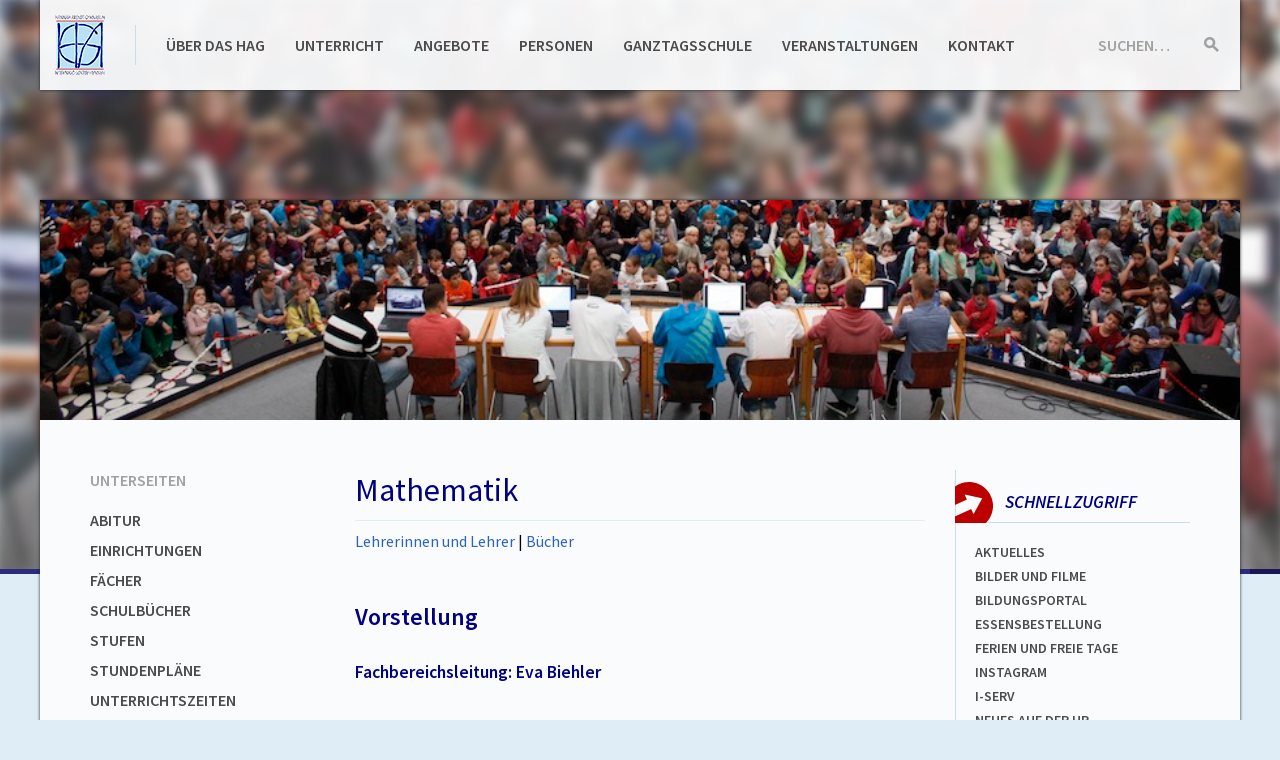

--- FILE ---
content_type: text/html; charset=UTF-8
request_url: https://hagh.net/seiten/63?ref=search
body_size: 13817
content:
<!DOCTYPE html>
<html lang="de-1996" class="no-js">
<head>
  <meta charset="UTF-8">
  <meta name="viewport" content="width=device-width, initial-scale=1">
  <meta name="theme-color" content="#29295e">
  <title>Mathematik  - Hannah-Arendt-Gymnasium Haßloch</title>
  <link rel="stylesheet" href="https://hagh.net/layout/papercraft/fonts/source-sans-pro.css">
  <link rel="stylesheet" href="https://hagh.net/layout/papercraft/static/build/css/page.min.css">
  <link rel="stylesheet" href="https://hagh.net/layout/papercraft/static/build/css/print.min.css" media="print">
  <link rel="stylesheet" href="https://maxcdn.bootstrapcdn.com/font-awesome/4.4.0/css/font-awesome.min.css">
  <script src="https://hagh.net/layout/papercraft/static/build/js/preload.bundle.js"></script>
  <link rel="apple-touch-icon" sizes="57x57" href="/apple-touch-icon-57x57.png">
  <link rel="apple-touch-icon" sizes="60x60" href="/apple-touch-icon-60x60.png">
  <link rel="apple-touch-icon" sizes="72x72" href="/apple-touch-icon-72x72.png">
  <link rel="apple-touch-icon" sizes="76x76" href="/apple-touch-icon-76x76.png">
  <link rel="apple-touch-icon" sizes="114x114" href="/apple-touch-icon-114x114.png">
  <link rel="apple-touch-icon" sizes="120x120" href="/apple-touch-icon-120x120.png">
  <link rel="apple-touch-icon" sizes="144x144" href="/apple-touch-icon-144x144.png">
  <link rel="apple-touch-icon" sizes="152x152" href="/apple-touch-icon-152x152.png">
  <link rel="apple-touch-icon" sizes="180x180" href="/apple-touch-icon-180x180.png">
  <link rel="icon" type="image/png" href="/favicon-32x32.png" sizes="32x32">
  <link rel="icon" type="image/png" href="/android-chrome-192x192.png" sizes="192x192">
  <link rel="icon" type="image/png" href="/favicon-96x96.png" sizes="96x96">
  <link rel="icon" type="image/png" href="/favicon-16x16.png" sizes="16x16">
  <link rel="manifest" href="/manifest.json">
  <link rel="mask-icon" href="/safari-pinned-tab.svg" color="#5bbad5">
  <meta name="msapplication-TileColor" content="#b8e1f6">
  <meta name="msapplication-TileImage" content="/mstile-144x144.png">
</head>
<body class="screen">
  <a href="#content" class="accessibility -to-content">Zum Inhalt springen</a>

  <div class="blurryimage">
    <div class="blurryimage__inner js-blurry" style="background-image: url('https://hagh.net/layout/headerbg/headerbg38.jpg')"></div>
  </div>

  <div class="page-wrapper">

    <div class="page-wrapper__header-container-helper">
      <header class="page-wrapper__header page-header">
        <a class="page-header__brand js-brand" href="https://hagh.net/homepage.php?ref=logo"><h1 class="sr">Hannah-Arendt-Gymnasium Haßloch</h1></a>

        <form class="page-header__search search-form js-search-field" data-after-element=".js-brand" method="post" action="https://hagh.net/homepage.php?action=search&amp;op=submit">
          <div class="search-form__field input-group input-group--condensed">
            <label class="input-group__label" for="search">Suchen…</label>
            <input class="input-group__input" id="search" name="searchfor" type="text">
          </div>
          <button class="search-form__action" type="submit">
            <span class="sr">Suche starten</span>
            <svg class="search-form__icon">
              <use xlink:href="https://hagh.net/layout/papercraft/assets/build/svg/map-page.svg#page-search"></use>
            </svg>
          </button>
        </form>

        <button class="page-header__togglenav  burger js-mobile-nav-toggle" data-target="#mainnav">
          <span class="burger__text">Menü</span>
          <span class="burger__lines">
            <span class="burger__line burger__line--1"></span>
            <span class="burger__line burger__line--2"></span>
            <span class="burger__line burger__line--3"></span>
          </span>
        </button>

        <nav class="page-header__nav link-nav" id="mainnav">
          <ul class="link-nav__list link-list link-list--horizontal"><li><a href="https://hagh.net/kategorien/10"  class="">&Uuml;ber das HAG</a></li><li><a href="https://hagh.net/kategorien/9"  class="">Unterricht</a></li><li><a href="https://hagh.net/kategorien/14"  class="">Angebote</a></li><li><a href="https://hagh.net/kategorien/4"  class="">Personen</a></li><li><a href="https://hagh.net/kategorien/15"  class="">Ganztagsschule</a></li><li><a href="https://hagh.net/kategorien/17"  class="">Veranstaltungen</a></li><li><a href="https://hagh.net/seiten/956"  class="">Kontakt</a></li></ul>
        </nav>
      </header>
    </div>

    <div class="page-wrapper__content page-content js-page-content">
      <div class="page-content__teaserimage js-teaser-image" style="background-image: url('https://hagh.net/layout/headerbg/headerbg38.jpg')"></div>

      <nav class="js-mobile-panel page-content__nav mobile-slider mobile-slider--left col col--3" data-panel-type="nav">
        <button class="js-mobile-panel-control mobile-slider__control mobile-slider__control--toopen"><span class="mobile-slider__description">Seiten</span> <span class="mobile-slider__arrow arrow-right arrow"></span></button>
        <div class="mobile-slider__scroller">
          <div class="page-content__innernav">
            <div class="link-nav"><h3 class="link-nav__title">Unterseiten</h3><ul class="link-list"><li><a href="https://hagh.net/seiten/1226">Abitur</a></li><li><a href="https://hagh.net/seiten/271">Einrichtungen</a></li><li><a href="https://hagh.net/seiten/17">Fächer</a></li><li><a href="https://hagh.net/seiten/61">Schulbücher</a></li><li><a href="https://hagh.net/seiten/196">Stufen</a></li><li><a href="https://hagh.net/seiten/1832">Stundenpläne</a></li><li><a href="https://hagh.net/seiten/795">Unterrichtszeiten </a></li></ul></div>&nbsp;
          </div>
        </div>
      </nav>

      <section class="content-inner col col--12 col--m--9 col--l--6" id="content">
        <div id="jsfilled"></div>
        <h2>Mathematik</h2>
<div class="unterh1"><a href="https://hagh.net/seiten/430">Lehrerinnen und Lehrer</a> | <a title="B&uuml;cherliste" href="https://hagh.net/seiten/61" target="_blank" rel="noopener">B&uuml;cher</a></div>
<h3>Vorstellung</h3>
<h5>Fachbereichsleitung: Eva Biehler</h5>
<p>&nbsp;</p>
<p>Das Fach Mathematik schult allgemeine geistige F&auml;higkeiten, wie z. B. logisches Denken, folgerichtiges Argumentieren und Anschauungsverm&ouml;gen. Es stellt Methoden und Strategien zur L&ouml;sung von Problemen bereit. Das Wechselspiel zwischen reiner Wissenschaft und Anwendung wird innerhalb der Mathematik besonders deutlich. Die Mathematik spielt als Hilfswissenschaft eine wichtige Rolle f&uuml;r eine Vielzahl von anderen F&auml;chern (Naturwissenschaften, Technik, Betriebswirtschaftslehre, Psychologie, Medizin, usw.). Sie hat dar&uuml;ber hinaus eine mehrtausendj&auml;hrige Geschichte und ist somit von kultureller und historischer Relevanz.</p>
<p>Mit Einf&uuml;hrung der Bildungsstandards werden am HAG dem f&auml;cher&uuml;bergreifenden Arbeiten, dem mathematische Modellieren, dem Erwerb von Probleml&ouml;sef&auml;higkeiten und dem rechnergest&uuml;tzten Arbeiten immer gr&ouml;&szlig;er werdende Bedeutung beigemessen. Im Rahmen der Evaluation der Bildungsstandards wird in den Jahrgangsstufen 5 und 7 eine Klassenarbeit als Vergleichsarbeit durchgef&uuml;hrt. Alle drei Jahre beteiligt sich das Fach Mathematik dar&uuml;ber hinaus an den bundesweiten Vergleichsarbeiten VERA 8.&nbsp;</p>
<p>Seit 2013 engagiert sich das HAG im Programm "Mathe.Forscher" der Stiftung Rechnen (bis 2014 auch Deutsche Kinder- und Jugendstiftung), gef&ouml;rdert durch die Klaus-Tschira-Stiftung. Dieses Programm hat zum Ziel, forschendes und entdeckendes Lernen im Unterrichtsalltag zu etabilieren. Die Sch&uuml;lerinnen und Sch&uuml;ler erleben Mathematik in ihrem Alltag und erhalten dadurch ein tieferes Verst&auml;ndnis f&uuml;r mathematische Zusammenh&auml;nge. Weitere Informationen zum Programm finden sich unter <a title="www.matheforscher.de" href="http://www.matheforscher.de">www.matheforscher.de</a>.</p>
<p>Innerhalb unseres schulspezifischen Qualit&auml;tsprogramms wird in jeder Klassenarbeit der Jahrgangsstufen 7 bis 10 ein Wiederholungsthema aus einer zur&uuml;ckliegenden Jahrgangsstufe abgepr&uuml;ft. Wir geben unseren Sch&uuml;lerinnen und Sch&uuml;lern dar&uuml;ber hinaus Gelegenheit und ermutigen sie zur Teilnahme an <a title="Mathematik-Wettbewerbe" href="https://hagh.net/seiten/134" target="_self">Mathematikwettbewerben.</a></p>
<p>Hier geht es zu <a href="https://hagh.net/seiten/421">online-&Uuml;bungen </a>f&uuml;r die Jahrg&auml;nge 5 und 6.</p>
<h3>Aktuelles</h3>
<h4>Cam-Carpet-Projekt &bdquo;Schwindelfrei&ldquo; des Leistungskurses Mathematik 12M<strong>2</strong></h4>
<p>&Uuml;bersetzt bedeutet <strong>cam carpet</strong> Kamerateppich. Meist befindet sich ein solcher neben den Toren in Fu&szlig;ballstadien und erweckt beim Fernsehzuschauer den Eindruck, dreidimensional zu sein. Wenn der Winkel stimmt, sieht der Fernsehzuschauer einen dreidimensionalen Schriftzug und nicht den eigentlich flachen Teppich.</p>
<p><script type='text/javascript' src='systemcore/scripts/jwplayer/jwplayer.js'></script>
					<div id='mediaspace31245'>Player wird geladen, bitte warten... (Javascript und ggf. Flash ben&ouml;tigt)</div>
					<script type='text/javascript'>
					  jwplayer('mediaspace31245').setup({
						'file': 'https://hagh.net/medien/videos/Schuljahr2021-2022/CamCarpet-Schwindelfrei.mp4',
						'controlbar': 'bottom',
						'width': '515',
						'height': '350',
						'provider': 'http',
						'modes': [
							{
							  type: 'html5',
							  config: {
								'file': 'https://hagh.net/medien/videos/Schuljahr2021-2022/CamCarpet-Schwindelfrei.mp4',
								'provider': 'video'
								}
							},
							{type: 'flash', src: 'systemcore/scripts/jwplayer/player.swf'}
							]

					});
				  </script><noscript>Zur Medienwiedergabe muss Javascript und ggf. Flash vorhanden sein!</noscript></p>
<p>Der Mathematikkurs hat im Rahmen der Unterrichtseinheit Analytische Geometrie einen solchen Kamerateppich mit dem Schriftzug HAG in der Aula der Schule hergestellt. Neben dem Koordinatisieren des Schriftzugs und Implementieren in der dynamischen Geometrisoftware GeoGebra war die Bestimmung und Vermessung entsprechender Projektionspunkte auf dem Aulaboden auch eine echte handwerkliche Herausforderung.</p>
<p>Da die Berechnungen von den Sch&uuml;lerinnen und Sch&uuml;lern fehlerfrei geleistet worden waren, konnten sie mit Ihrem Lehrer Martin Deckert am Ende fast schwindelfrei &uuml;ber die f&uuml;nf Meter hohen Buchstaben h&uuml;pfen. &nbsp;Mathe macht&rsquo;s m&ouml;glich!</p>
<h3>Veranstaltungen</h3>
<ul>
<li>
<p>F&uuml;r die Klassen der Jahrgangsstufe 9 wird am HAG eine "<a title="Modellierungswoche" href="seiten/899?ref=search">Modellierungswoche</a>" in Eigenregie durchgef&uuml;hrt.</p>
</li>
<li>
<p>Seit dem Jahr 2013 veranstaltet das HAG schulintern j&auml;hrlich einmal die <a title="Mathenacht 2014/2015" href="https://hagh.net/seiten/1212">Mathenacht</a>. Dort k&ouml;nnen die Sch&uuml;lerinnen und Sch&uuml;ler der f&uuml;nften Jahrgangsstufe in einem kleinen Wettbewerb Mathematik in der Praxis erleben. Hier gehts zur<a title="Mathenacht 2018" href="seiten/1569"> Mathenacht 2018</a>.</p>
</li>
</ul>
<h3>Wettbewerbe</h3>
<ul>
<li>
<p>Neben dem <a title="Landeswettbewerb Mathematik" href="https://hagh.net/seiten/139" target="_self">Landeswettbewerb Mathematik</a> in den Jahrgangsstufen 8 (1. Runde) und 9 (2. und 3. Runde) und dem Bundeswettbewerb Mathematik beteiligen sich unsere Sch&uuml;ler</p>
</li>
<li>
<p>in den Jahrgangsstufen 10 und 11 am internationalen Wettbewerb<a title="Mathematik ohne Grenzen" href="https://hagh.net/seiten/137" target="_self"> "Math&eacute;matiques sans fronti&egrave;res" - "Mathematik ohne Grenzen"</a>, bei dem 2009 unsere Klasse 10c den ersten Platz belegte.</p>
</li>
<li>
<p>Dar&uuml;ber hinaus wird der schulinterne Wettbewerb "<a title="Abakus" href="https://hagh.net/seiten/135" target="_self">Abakus</a>" in den Jahrgangsstufen 5 und 6 veranstaltet.</p>
</li>
<li>
<p>F&uuml;r begabte und interssierte Sch&uuml;lerinnen und Sch&uuml;ler aller Klassenstufen besteht die M&ouml;glichkeit, an der <a title="Mathe-Olympiade" href="https://hagh.net/seiten/153">Mathematik-Olympiade</a> teilzunehmen. In den letzten Jahren erreichten HAG-Sch&uuml;ler immer wieder Platzierungen im Landesfinale.</p>
</li>
<li>
<p>Die Sch&uuml;lerinnen und Sch&uuml;ler der siebten und neunten Jahrgangsstufe nehmen an dem international durchgef&uuml;hrten Wettbewerb <a title="K&auml;nguru der Mathematik - die offizielle Website" href="http://www.mathe-kaenguru.de/">"K&auml;nguru der Mathematik"</a> teil.</p>
</li>
</ul>
<p><strong>Donnerstag, den 10. Februar 2022</strong></p>
<p>Herzlichen Gl&uuml;ckwunsch an Levi M&uuml;ller zum<strong> zweiten Platz bei der zweiten Runde der <a title="Mathematik-Olympiade" href="seiten/153">Mathematik-Olympiade</a></strong> und der damit verbundenen Qualifikation f&uuml;r die dritte Runde. Eine Anerkennung in der zweiten Runde erreichten Janis Heck und Sarah Tillinger, auch dazu herzlichen Gl&uuml;ckwunsch.</p>
<h3>Mathematikwettbewerbe 2021 &ndash; viele erfreuliche Erfolge von HAG-Sch&uuml;lerInnen</h3>
<p>Derzeit m&uuml;ssen leider viele schulische Aktivit&auml;ten verschoben oder abgesagt werden. Umso erfreulicher ist es, dass dies f&uuml;r einige <strong>Mathematikwettbewerbe</strong> nicht galt und bei den verschiedenen Wettbewerben der letzten Wochen auch mehrere tolle Erfolge von HAG-Sch&uuml;lerInnen zu verzeichnen waren.</p>
<p>Bei der <strong>Mathematikolympiade</strong> hatten sich Anna von Herff (7) und Levi M&uuml;ller (10) mit ihren hervorragenden Leistungen in der ersten und zweiten Runde f&uuml;r die dritte Runde qualifizieren k&ouml;nnen. Einen Vormittag lang br&uuml;teten Sie dabei eifrig &uuml;ber kniffligen Mathematikaufgaben und erstellten L&ouml;sungen, die derzeit zur Begutachtung in Mainz liegen.</p>
<p>An der 1. Runde des <strong>Landeswettbewerbs Mathematik</strong> nahmen 15 Sch&uuml;lerInnen engagiert teil. Der Wettbewerb richtet sich an Jahrgang 8, es k&ouml;nnen aber auch interessierte und begabte Fr&uuml;hstarterInnen aus Jahrgang 6 oder 7 teilnehmen. Herauszuheben sind die Erfolge von Max Sellmeier (6), Maya Heck (7) und Linus Hau&szlig; (8), die mehr als 85% der erreichbaren Punkte erringen konnten und somit einen 1. Preis eingefahren haben. Alle Preistr&auml;ger qualifizieren sich f&uuml;r die n&auml;chste Runde, die dann im Januar 2022 stattfinden wird.</p>
<p>Beim <strong>K&auml;nguruwettbewerb</strong>, der traditionell am dritten Donnerstag im M&auml;rz stattfindet, nahmen 259 Sch&uuml;lerInnen teil. Die Ergebnisse stehen noch aus.</p>
<p>Die Schulgemeinschaft des HAG gratuliert allen erfolgreichen Mathe-Talenten zu Ihren Erfolgen und bedankt sich bei den MathematiklehrerInnen f&uuml;r die Organisation und Durchf&uuml;hrung der Wettbewerbe.</p>
<h3>Mathematikkurs auf Exkursion bei Elopak</h3>
<p><br />Die Sch&uuml;lerinnen und Sch&uuml;ler des Mathematikkurses 11m3 hatten sich im Rahmen eines Matheforscherprojekts im Unterricht mit der Frage auseinandergesetzt, ob die handels&uuml;bliche 1-Liter-Milchverpackung optimal hergestellt ist oder ob es auch besser geht. Denn denkbar sind ja viele verschiedene Varianten f&uuml;r eine quaderf&ouml;rmige Milchverpackung, die dann jeweils auch ganz unterschiedliche Oberfl&auml;cheninhalte und damit Verpackungsmaterialmenge besitzen. Und genau dieser Materialeinsatz ist unter wirtschaftlichen wie auch &ouml;kologischen Gesichtspunkten bei der industriellen Fertigung eines Massenprodukts bedeutsam. Mit Methoden der Differentialrechnung bearbeiteten die Sch&uuml;lerinnen und Sch&uuml;ler zun&auml;chst ihre Forscherfrage und fanden tats&auml;chlich materialsparsamere quaderf&ouml;rmige Verpackungsl&ouml;sungen f&uuml;r 1 Liter Milch mit Materialeinsparungen bis zu 8%. Sie errechneten, dass dies beispielsweise gelingt, wenn man auf die Forderung einer quadratischen Bodenfl&auml;chengeometrie verzichtet.</p>
<p><img src="medien/fotos/ereignisse/Schuljahr2017-2018/WerksbesuchGK11DKT.jpg" alt="Werksbesuch GK11 Deckert" width="567" height="426" /></p>
<p>Zum Abgleich dieser Berechnungen mit der Wirklichkeit unternahm der Mathematikkurs eine Exkursion zur Firma Elopak in Speyer, einem international f&uuml;hrenden Lieferanten von papierbasierten Verpackungsl&ouml;sungen f&uuml;r fl&uuml;ssige Lebensmittel. Hier bot sich den Nachwuchsforschern im Rahmen einer beeindruckenden Betriebsf&uuml;hrung und Gespr&auml;chen mit dem Werksleiter eine ganz au&szlig;ergew&ouml;hnliche Gelegenheit, um mehr &uuml;ber Herstellungsbedingungen und andere f&uuml;r den Optimierungsprozess relevanten Designentscheidungen zu erfahren und zu diskutieren. So z.B., dass die Abmessungen einer gew&ouml;hnlichen K&uuml;hlschrankt&uuml;r und die H&ouml;he der Supermarktregale f&uuml;r die Dimensionierung der Getr&auml;nkeverpackungen mindestens genauso beachtenswert sind wie die kalk&uuml;lhaft-mathematische Materialverbrauchoptimierung. <br /><br />Wir bedanken uns bei der Firma Elopak f&uuml;r die gro&szlig;z&uuml;gige Unterst&uuml;tzung unseres Matheforscherprojekts. Das Hannah-Arendt-Gymnasium ist seit 2012 Mitglied im Mathe.Forscher-B&uuml;ndnis.</p>
<h3>Modellierungswoche 2014<img style="float: right; margin-top: 50px; margin-bottom: 50px;" title="Modellierungswoche 2014" src="medien/fotos/ereignisse/Schuljahr2013-2014/Modellierungswoche2014.jpg" alt="Modellierungswoche 2014" width="300" height="534" /></h3>
<p class="Text">Vom 06. bis 11. Juli fand eine Mathematische Modellierungswoche in der Jugendherberge Hochspeyer statt, die vom Felix-Klein-Zentrum f&uuml;r Mathematik veranstaltet und inhaltlich durch das KOMMS (Kompetenzzentrum f&uuml;r Mathematische Modellierung in MINT-Projekten in der Schule, komms.uni-kl.de) gestaltet wird.</p>
<p class="Text">Am Sonntagabend (06. Juli 2014) wurde die Veranstaltung er&ouml;ffnet und den 47 teilnehmenden Sch&uuml;lerinnen und Sch&uuml;lern der Jahrgangsstufen 11 und 12 sowie 16 Lehrkr&auml;ften sieben aktuelle Fragestellungen pr&auml;sentiert. Aus diesen durften die Teilnehmer anschlie&szlig;end ihre Favoriten w&auml;hlen und wurden in Arbeitsgruppen eingeteilt. Die drei teilnehmenden Sch&uuml;ler des Hannah-Arendt-Gymnasiums Jona Bredeh&ouml;ft, Maximilian Staab und Frederik Wegner besch&auml;ftigen sich mit je einer der folgenden Fragestellungen: &bdquo;Wie kann der aufw&auml;ndige Produktionsprozess von Tragrollen f&uuml;r F&ouml;rderb&auml;nder optimiert werden?&ldquo;, &bdquo;Wie l&auml;sst sich anhand von Streckendaten hervorsagen, welche Abnutzungen ein LKW in einem bestimmten Gebiet erf&auml;hrt und welche un&uuml;berwindbaren Stra&szlig;enabschnitte f&uuml;r LKW in diesem Gebiet vorliegen?&ldquo; und &bdquo;Wie kann eine falsch konstruierte Weitsprunggrube trotzdem f&uuml;r Unterricht und Wettkampf genutzt werden?&ldquo;</p>
<p class="Text">Die Sch&uuml;ler hatten vier Tage Zeit, sich mit ihrem interdisziplin&auml;ren Problem auseinanderzusetzen. Nach einer Analyse des Problems wurden verschiedene mathematische Modelle aufgestellt, Ergebnisse der Modelle bewertet und Modelle verfeinert. F&uuml;r eine umfassende Auswertung und Simulation des Problems war in allen F&auml;llen der Einsatz des Computers erforderlich und in der Regel mussten dazu eigene Programme geschrieben werden.</p>
<p class="Text">Den Abschluss der Veranstaltung bildete die Pr&auml;sentation der Ergebnisse aller Arbeitsgruppen am letzten Tag. Alle Gruppen hatten ihre Ergebnisse sehr gut aufbereitet, sodass die &Uuml;berlegungen und Ergebnisse nachvollzogen werden konnten. Man erhielt spannende Einblicke in verschiedenste Themenfelder der Mathematik und noch weit dar&uuml;ber hinaus. Auf dem Bild sind (v.l.n.r.) hinten Maximilian Staab und Frederik Wegner sowie vorne Frau Quarz und Jona Bredeh&ouml;ft zu sehen.</p>
<h3 class="Text">&nbsp;</h3>
<h3 class="Text">Bilder</h3>
<table border="0">
<tbody>
<tr>
<td><img style="border: 1px solid black;" title="Mathenacht 2014/2015" src="medien/fotos/Galerien/2014-2015/Mathenacht2015/Mathenacht2015-01.jpg" alt="Mathenacht 2014/2015" width="300" height="200" /></td>
<td><img style="border: 1px solid black;" title="Mathenacht 2014/2015" src="medien/fotos/Galerien/2014-2015/Mathenacht2015/Mathenacht2015-11.jpg" alt="Mathenacht 2014/2015" width="300" height="200" /></td>
</tr>
<tr>
<td><img style="border: 1px solid black;" title="Mathenacht 2014/2015" src="medien/fotos/Galerien/2014-2015/Mathenacht2015/Mathenacht2015-08.jpg" alt="Mathenacht 2014/2015" width="300" height="200" /></td>
<td><img style="border: 1px solid black;" title="Mathenacht 2014/2015" src="medien/fotos/Galerien/2014-2015/Mathenacht2015/Mathenacht2015-09.jpg" alt="Mathenacht 2014/2015" width="300" height="200" /></td>
</tr>
</tbody>
</table>
<p>&nbsp;</p>
<h3>&nbsp;</h3>
<h3>Pressetexte</h3>
<h5><a title="Die Rheinpfalz" href="http://www.rheinpfalz.de/">DIE RHEINPFALZ</a>, 05. Februar 2014</h5>
<p><img style="border: 1px solid black;" title="Mathekannauchspassmachen" src="medien/Rheinpfalz/Schuljahr2013-2014/2014-02-05-MathematikkannauchSpaßmachen.jpg" alt="Mathekannauchspassmachen" width="600" height="340" /></p>
<h5><a title="Die Rheinpfalz" href="http://www.rheinpfalz.de/"><br />DIE RHEINPFALZ</a>, 22. Juni 2013</h5>
<p><img style="border: 1px solid black;" title="Mathe ist kein Hexenwerk" src="medien/Rheinpfalz/Schuljahr2012-2013/2013-06-22-MatheistkeinHexenwerk.jpg" alt="Mathe ist kein Hexenwerk" width="600" height="725" /></p>
<h4><br />Weitere Pressetexte</h4>
<ul>
<li><a title="Markus Philipp bei &quot;Jugend forscht&quot;" href="https://hagh.net/multimedia/2154">Nur in der Praxis hapert es noch - Markus Philipp ist mit mathematischen Einpark-Modell Landessieger "Jugend forscht" geworden (Die Rheinpfalz)</a></li>
<li><a title="Henry J&auml;ger bei Mathematik-Oympiade" href="https://hagh.net/multimedia/5752">Bronzemedaille: Mathetalent J&auml;ger im Olympiateam (Die Rheinpfalz)</a></li>
<li><a title="Zur Sache - Matheforscher" href="https://hagh.net/multimedia/20169">Zur Sache - Matheforscher (Die Rheinpfalz)</a></li>
<li><a title="Matheforscher-Nacht erstmals am HAG" href="https://hagh.net/multimedia/10597">Matheforscher-Nacht erstmals am HAG (Die Rheinpfalz)</a></li>
<li><a title="Mathe-As Henry J&auml;ger holt eine Silbermedaille" href="https://hagh.net/multimedia/12353">Mathe-As Henry J&auml;ger holt eine Silbermedaille (Die Rheinpfalz)</a></li>
<li><a title="Sch&uuml;ler &uuml;bertragen Mathe von der Theorie in die Praxis" href="https://hagh.net/multimedia/12546">Sch&uuml;ler &uuml;bertragen Mathe von der Theorie in die Praxis (Die Rheinpfalz)</a></li>
</ul>
        <div class="content-inner__pageinfo">Autor: Esther Quarz, Tobias Grehl</div>
        &nbsp;
      </section>

      <aside class="js-mobile-panel page-content__aside mobile-slider mobile-slider--right col col--3" data-panel-type="aside">
        <button class="js-mobile-panel-control mobile-slider__control mobile-slider__control--toopen"><span class="mobile-slider__description">Info</span> <span class="mobile-slider__arrow arrow arrow--left"></span></button>
        <div class="mobile-slider__scroller">

          

          <div class="aside-box">
            <header class="aside-box__title">
              <svg class="aside-box__icon">
                <use xlink:href="https://hagh.net/layout/papercraft/assets/build/svg/map-page.svg#page-aside_arrow"></use>
              </svg>
              <h3 class="aside-box__heading">Schnellzugriff</h3>
            </header>
            <div class="aside-box__content">
              <ul class="link-list link-list--narrow link-nav">
<li><a title="Aktuelles" href="https://hagh.net/seiten/204">Aktuelles</a></li>
<li><a title="Mediencenter" href="https://hagh.net/seiten/529">Bilder und Filme</a></li>
<li><a href="https://bildungsportal.rlp.de/dashboard-ng/" target="_blank" rel="noopener">Bildungsportal</a></li>
<li><a title="Bestellung des Essens" href="https://hag.sams-on.de/" target="_blank" rel="noopener">ESSENSBESTELLUNG</a></li>
<li><a title="Ferien" href="seiten/363">FERIEN und Freie TAGe</a></li>
<li><a title="Instagram" href="https://www.instagram.com/hannaharendtgymnasium/" target="_blank" rel="noopener">Instagram</a></li>
<li><a href="https://hagh-iserv.de/" target="_blank" rel="noopener">I-SERV</a></li>
<li><a title="Neues auf der HP" href="https://hagh.net/seiten/317">Neues auf der HP</a></li>
<li><a title="Schul-ABC" href="https://hagh.net/seiten/398">Schul-abc</a></li>
<li><a title="Schulb&uuml;cher" href="seiten/61">Schulb&uuml;cher</a></li>
<li><a title="Speisepl&auml;ne" href="https://hagh.net/seiten/1086">spEISEPL&Auml;NE</a></li>
<li><a title="Startseite" href="homepage.php?ref=logo">Startseite</a></li>
<li><a title="Terminkalender" href="https://hagh.net/seiten/316">Terminkalender</a></li>
<li><a title="Vertretungsplan" href="https://ha-gym.webuntis.com/WebUntis/monitor?school=ha-gym&amp;monitorType=subst&amp;format=Sch%C3%BClermonitor" target="_blank" rel="noopener">Vertretungsplan</a></li>
<li><a title="Stundenpl&auml;ne" href="https://ha-gym.webuntis.com/WebUntis/?school=ha-gym#/basic/login" target="_blank" rel="noopener">WEBUNTIS</a></li>
</ul>
            </div>
          </div>

          <div class="aside-box">
            <header class="aside-box__title">
              <svg class="aside-box__icon">
                <use xlink:href="https://hagh.net/layout/papercraft/assets/build/svg/map-page.svg#page-aside_announce"></use>
              </svg>
              <h3 class="aside-box__heading">Aktuelles</h3>
            </header>
            <div class="aside-box__content">
              <p><!-- [if gte mso 9]><xml>
 <o:OfficeDocumentSettings>
  <o:AllowPNG/>
 </o:OfficeDocumentSettings>
</xml><![endif]--><!-- [if gte mso 9]><xml>
 <w:WordDocument>
  <w:View>Normal</w:View>
  <w:Zoom>0</w:Zoom>
  <w:TrackMoves/>
  <w:TrackFormatting/>
  <w:HyphenationZone>21</w:HyphenationZone>
  <w:PunctuationKerning/>
  <w:ValidateAgainstSchemas/>
  <w:SaveIfXMLInvalid>false</w:SaveIfXMLInvalid>
  <w:IgnoreMixedContent>false</w:IgnoreMixedContent>
  <w:AlwaysShowPlaceholderText>false</w:AlwaysShowPlaceholderText>
  <w:DoNotPromoteQF/>
  <w:LidThemeOther>DE</w:LidThemeOther>
  <w:LidThemeAsian>X-NONE</w:LidThemeAsian>
  <w:LidThemeComplexScript>X-NONE</w:LidThemeComplexScript>
  <w:Compatibility>
   <w:BreakWrappedTables/>
   <w:SnapToGridInCell/>
   <w:WrapTextWithPunct/>
   <w:UseAsianBreakRules/>
   <w:DontGrowAutofit/>
   <w:SplitPgBreakAndParaMark/>
   <w:EnableOpenTypeKerning/>
   <w:DontFlipMirrorIndents/>
   <w:OverrideTableStyleHps/>
  </w:Compatibility>
  <m:mathPr>
   <m:mathFont m:val="Cambria Math"/>
   <m:brkBin m:val="before"/>
   <m:brkBinSub m:val="&#45;-"/>
   <m:smallFrac m:val="off"/>
   <m:dispDef/>
   <m:lMargin m:val="0"/>
   <m:rMargin m:val="0"/>
   <m:defJc m:val="centerGroup"/>
   <m:wrapIndent m:val="1440"/>
   <m:intLim m:val="subSup"/>
   <m:naryLim m:val="undOvr"/>
  </m:mathPr></w:WordDocument>
</xml><![endif]--><!-- [if gte mso 9]><xml>
 <w:LatentStyles DefLockedState="false" DefUnhideWhenUsed="false"
  DefSemiHidden="false" DefQFormat="false" DefPriority="99"
  LatentStyleCount="375">
  <w:LsdException Locked="false" Priority="0" QFormat="true" Name="Normal"/>
  <w:LsdException Locked="false" Priority="9" QFormat="true" Name="heading 1"/>
  <w:LsdException Locked="false" Priority="9" SemiHidden="true"
   UnhideWhenUsed="true" QFormat="true" Name="heading 2"/>
  <w:LsdException Locked="false" Priority="9" SemiHidden="true"
   UnhideWhenUsed="true" QFormat="true" Name="heading 3"/>
  <w:LsdException Locked="false" Priority="9" SemiHidden="true"
   UnhideWhenUsed="true" QFormat="true" Name="heading 4"/>
  <w:LsdException Locked="false" Priority="9" SemiHidden="true"
   UnhideWhenUsed="true" QFormat="true" Name="heading 5"/>
  <w:LsdException Locked="false" Priority="9" SemiHidden="true"
   UnhideWhenUsed="true" QFormat="true" Name="heading 6"/>
  <w:LsdException Locked="false" Priority="9" SemiHidden="true"
   UnhideWhenUsed="true" QFormat="true" Name="heading 7"/>
  <w:LsdException Locked="false" Priority="9" SemiHidden="true"
   UnhideWhenUsed="true" QFormat="true" Name="heading 8"/>
  <w:LsdException Locked="false" Priority="9" SemiHidden="true"
   UnhideWhenUsed="true" QFormat="true" Name="heading 9"/>
  <w:LsdException Locked="false" SemiHidden="true" UnhideWhenUsed="true"
   Name="index 1"/>
  <w:LsdException Locked="false" SemiHidden="true" UnhideWhenUsed="true"
   Name="index 2"/>
  <w:LsdException Locked="false" SemiHidden="true" UnhideWhenUsed="true"
   Name="index 3"/>
  <w:LsdException Locked="false" SemiHidden="true" UnhideWhenUsed="true"
   Name="index 4"/>
  <w:LsdException Locked="false" SemiHidden="true" UnhideWhenUsed="true"
   Name="index 5"/>
  <w:LsdException Locked="false" SemiHidden="true" UnhideWhenUsed="true"
   Name="index 6"/>
  <w:LsdException Locked="false" SemiHidden="true" UnhideWhenUsed="true"
   Name="index 7"/>
  <w:LsdException Locked="false" SemiHidden="true" UnhideWhenUsed="true"
   Name="index 8"/>
  <w:LsdException Locked="false" SemiHidden="true" UnhideWhenUsed="true"
   Name="index 9"/>
  <w:LsdException Locked="false" Priority="39" SemiHidden="true"
   UnhideWhenUsed="true" Name="toc 1"/>
  <w:LsdException Locked="false" Priority="39" SemiHidden="true"
   UnhideWhenUsed="true" Name="toc 2"/>
  <w:LsdException Locked="false" Priority="39" SemiHidden="true"
   UnhideWhenUsed="true" Name="toc 3"/>
  <w:LsdException Locked="false" Priority="39" SemiHidden="true"
   UnhideWhenUsed="true" Name="toc 4"/>
  <w:LsdException Locked="false" Priority="39" SemiHidden="true"
   UnhideWhenUsed="true" Name="toc 5"/>
  <w:LsdException Locked="false" Priority="39" SemiHidden="true"
   UnhideWhenUsed="true" Name="toc 6"/>
  <w:LsdException Locked="false" Priority="39" SemiHidden="true"
   UnhideWhenUsed="true" Name="toc 7"/>
  <w:LsdException Locked="false" Priority="39" SemiHidden="true"
   UnhideWhenUsed="true" Name="toc 8"/>
  <w:LsdException Locked="false" Priority="39" SemiHidden="true"
   UnhideWhenUsed="true" Name="toc 9"/>
  <w:LsdException Locked="false" SemiHidden="true" UnhideWhenUsed="true"
   Name="Normal Indent"/>
  <w:LsdException Locked="false" SemiHidden="true" UnhideWhenUsed="true"
   Name="footnote text"/>
  <w:LsdException Locked="false" SemiHidden="true" UnhideWhenUsed="true"
   Name="annotation text"/>
  <w:LsdException Locked="false" SemiHidden="true" UnhideWhenUsed="true"
   Name="header"/>
  <w:LsdException Locked="false" SemiHidden="true" UnhideWhenUsed="true"
   Name="footer"/>
  <w:LsdException Locked="false" SemiHidden="true" UnhideWhenUsed="true"
   Name="index heading"/>
  <w:LsdException Locked="false" Priority="35" SemiHidden="true"
   UnhideWhenUsed="true" QFormat="true" Name="caption"/>
  <w:LsdException Locked="false" SemiHidden="true" UnhideWhenUsed="true"
   Name="table of figures"/>
  <w:LsdException Locked="false" SemiHidden="true" UnhideWhenUsed="true"
   Name="envelope address"/>
  <w:LsdException Locked="false" SemiHidden="true" UnhideWhenUsed="true"
   Name="envelope return"/>
  <w:LsdException Locked="false" SemiHidden="true" UnhideWhenUsed="true"
   Name="footnote reference"/>
  <w:LsdException Locked="false" SemiHidden="true" UnhideWhenUsed="true"
   Name="annotation reference"/>
  <w:LsdException Locked="false" SemiHidden="true" UnhideWhenUsed="true"
   Name="line number"/>
  <w:LsdException Locked="false" SemiHidden="true" UnhideWhenUsed="true"
   Name="page number"/>
  <w:LsdException Locked="false" SemiHidden="true" UnhideWhenUsed="true"
   Name="endnote reference"/>
  <w:LsdException Locked="false" SemiHidden="true" UnhideWhenUsed="true"
   Name="endnote text"/>
  <w:LsdException Locked="false" SemiHidden="true" UnhideWhenUsed="true"
   Name="table of authorities"/>
  <w:LsdException Locked="false" SemiHidden="true" UnhideWhenUsed="true"
   Name="macro"/>
  <w:LsdException Locked="false" SemiHidden="true" UnhideWhenUsed="true"
   Name="toa heading"/>
  <w:LsdException Locked="false" SemiHidden="true" UnhideWhenUsed="true"
   Name="List"/>
  <w:LsdException Locked="false" SemiHidden="true" UnhideWhenUsed="true"
   Name="List Bullet"/>
  <w:LsdException Locked="false" SemiHidden="true" UnhideWhenUsed="true"
   Name="List Number"/>
  <w:LsdException Locked="false" SemiHidden="true" UnhideWhenUsed="true"
   Name="List 2"/>
  <w:LsdException Locked="false" SemiHidden="true" UnhideWhenUsed="true"
   Name="List 3"/>
  <w:LsdException Locked="false" SemiHidden="true" UnhideWhenUsed="true"
   Name="List 4"/>
  <w:LsdException Locked="false" SemiHidden="true" UnhideWhenUsed="true"
   Name="List 5"/>
  <w:LsdException Locked="false" SemiHidden="true" UnhideWhenUsed="true"
   Name="List Bullet 2"/>
  <w:LsdException Locked="false" SemiHidden="true" UnhideWhenUsed="true"
   Name="List Bullet 3"/>
  <w:LsdException Locked="false" SemiHidden="true" UnhideWhenUsed="true"
   Name="List Bullet 4"/>
  <w:LsdException Locked="false" SemiHidden="true" UnhideWhenUsed="true"
   Name="List Bullet 5"/>
  <w:LsdException Locked="false" SemiHidden="true" UnhideWhenUsed="true"
   Name="List Number 2"/>
  <w:LsdException Locked="false" SemiHidden="true" UnhideWhenUsed="true"
   Name="List Number 3"/>
  <w:LsdException Locked="false" SemiHidden="true" UnhideWhenUsed="true"
   Name="List Number 4"/>
  <w:LsdException Locked="false" SemiHidden="true" UnhideWhenUsed="true"
   Name="List Number 5"/>
  <w:LsdException Locked="false" Priority="10" QFormat="true" Name="Title"/>
  <w:LsdException Locked="false" SemiHidden="true" UnhideWhenUsed="true"
   Name="Closing"/>
  <w:LsdException Locked="false" SemiHidden="true" UnhideWhenUsed="true"
   Name="Signature"/>
  <w:LsdException Locked="false" Priority="1" SemiHidden="true"
   UnhideWhenUsed="true" Name="Default Paragraph Font"/>
  <w:LsdException Locked="false" SemiHidden="true" UnhideWhenUsed="true"
   Name="Body Text"/>
  <w:LsdException Locked="false" SemiHidden="true" UnhideWhenUsed="true"
   Name="Body Text Indent"/>
  <w:LsdException Locked="false" SemiHidden="true" UnhideWhenUsed="true"
   Name="List Continue"/>
  <w:LsdException Locked="false" SemiHidden="true" UnhideWhenUsed="true"
   Name="List Continue 2"/>
  <w:LsdException Locked="false" SemiHidden="true" UnhideWhenUsed="true"
   Name="List Continue 3"/>
  <w:LsdException Locked="false" SemiHidden="true" UnhideWhenUsed="true"
   Name="List Continue 4"/>
  <w:LsdException Locked="false" SemiHidden="true" UnhideWhenUsed="true"
   Name="List Continue 5"/>
  <w:LsdException Locked="false" SemiHidden="true" UnhideWhenUsed="true"
   Name="Message Header"/>
  <w:LsdException Locked="false" Priority="11" QFormat="true" Name="Subtitle"/>
  <w:LsdException Locked="false" SemiHidden="true" UnhideWhenUsed="true"
   Name="Salutation"/>
  <w:LsdException Locked="false" SemiHidden="true" UnhideWhenUsed="true"
   Name="Date"/>
  <w:LsdException Locked="false" SemiHidden="true" UnhideWhenUsed="true"
   Name="Body Text First Indent"/>
  <w:LsdException Locked="false" SemiHidden="true" UnhideWhenUsed="true"
   Name="Body Text First Indent 2"/>
  <w:LsdException Locked="false" SemiHidden="true" UnhideWhenUsed="true"
   Name="Note Heading"/>
  <w:LsdException Locked="false" SemiHidden="true" UnhideWhenUsed="true"
   Name="Body Text 2"/>
  <w:LsdException Locked="false" SemiHidden="true" UnhideWhenUsed="true"
   Name="Body Text 3"/>
  <w:LsdException Locked="false" SemiHidden="true" UnhideWhenUsed="true"
   Name="Body Text Indent 2"/>
  <w:LsdException Locked="false" SemiHidden="true" UnhideWhenUsed="true"
   Name="Body Text Indent 3"/>
  <w:LsdException Locked="false" SemiHidden="true" UnhideWhenUsed="true"
   Name="Block Text"/>
  <w:LsdException Locked="false" SemiHidden="true" UnhideWhenUsed="true"
   Name="Hyperlink"/>
  <w:LsdException Locked="false" SemiHidden="true" UnhideWhenUsed="true"
   Name="FollowedHyperlink"/>
  <w:LsdException Locked="false" Priority="22" QFormat="true" Name="Strong"/>
  <w:LsdException Locked="false" Priority="20" QFormat="true" Name="Emphasis"/>
  <w:LsdException Locked="false" SemiHidden="true" UnhideWhenUsed="true"
   Name="Document Map"/>
  <w:LsdException Locked="false" SemiHidden="true" UnhideWhenUsed="true"
   Name="Plain Text"/>
  <w:LsdException Locked="false" SemiHidden="true" UnhideWhenUsed="true"
   Name="E-mail Signature"/>
  <w:LsdException Locked="false" SemiHidden="true" UnhideWhenUsed="true"
   Name="HTML Top of Form"/>
  <w:LsdException Locked="false" SemiHidden="true" UnhideWhenUsed="true"
   Name="HTML Bottom of Form"/>
  <w:LsdException Locked="false" SemiHidden="true" UnhideWhenUsed="true"
   Name="Normal (Web)"/>
  <w:LsdException Locked="false" SemiHidden="true" UnhideWhenUsed="true"
   Name="HTML Acronym"/>
  <w:LsdException Locked="false" SemiHidden="true" UnhideWhenUsed="true"
   Name="HTML Address"/>
  <w:LsdException Locked="false" SemiHidden="true" UnhideWhenUsed="true"
   Name="HTML Cite"/>
  <w:LsdException Locked="false" SemiHidden="true" UnhideWhenUsed="true"
   Name="HTML Code"/>
  <w:LsdException Locked="false" SemiHidden="true" UnhideWhenUsed="true"
   Name="HTML Definition"/>
  <w:LsdException Locked="false" SemiHidden="true" UnhideWhenUsed="true"
   Name="HTML Keyboard"/>
  <w:LsdException Locked="false" SemiHidden="true" UnhideWhenUsed="true"
   Name="HTML Preformatted"/>
  <w:LsdException Locked="false" SemiHidden="true" UnhideWhenUsed="true"
   Name="HTML Sample"/>
  <w:LsdException Locked="false" SemiHidden="true" UnhideWhenUsed="true"
   Name="HTML Typewriter"/>
  <w:LsdException Locked="false" SemiHidden="true" UnhideWhenUsed="true"
   Name="HTML Variable"/>
  <w:LsdException Locked="false" SemiHidden="true" UnhideWhenUsed="true"
   Name="Normal Table"/>
  <w:LsdException Locked="false" SemiHidden="true" UnhideWhenUsed="true"
   Name="annotation subject"/>
  <w:LsdException Locked="false" SemiHidden="true" UnhideWhenUsed="true"
   Name="No List"/>
  <w:LsdException Locked="false" SemiHidden="true" UnhideWhenUsed="true"
   Name="Outline List 1"/>
  <w:LsdException Locked="false" SemiHidden="true" UnhideWhenUsed="true"
   Name="Outline List 2"/>
  <w:LsdException Locked="false" SemiHidden="true" UnhideWhenUsed="true"
   Name="Outline List 3"/>
  <w:LsdException Locked="false" SemiHidden="true" UnhideWhenUsed="true"
   Name="Table Simple 1"/>
  <w:LsdException Locked="false" SemiHidden="true" UnhideWhenUsed="true"
   Name="Table Simple 2"/>
  <w:LsdException Locked="false" SemiHidden="true" UnhideWhenUsed="true"
   Name="Table Simple 3"/>
  <w:LsdException Locked="false" SemiHidden="true" UnhideWhenUsed="true"
   Name="Table Classic 1"/>
  <w:LsdException Locked="false" SemiHidden="true" UnhideWhenUsed="true"
   Name="Table Classic 2"/>
  <w:LsdException Locked="false" SemiHidden="true" UnhideWhenUsed="true"
   Name="Table Classic 3"/>
  <w:LsdException Locked="false" SemiHidden="true" UnhideWhenUsed="true"
   Name="Table Classic 4"/>
  <w:LsdException Locked="false" SemiHidden="true" UnhideWhenUsed="true"
   Name="Table Colorful 1"/>
  <w:LsdException Locked="false" SemiHidden="true" UnhideWhenUsed="true"
   Name="Table Colorful 2"/>
  <w:LsdException Locked="false" SemiHidden="true" UnhideWhenUsed="true"
   Name="Table Colorful 3"/>
  <w:LsdException Locked="false" SemiHidden="true" UnhideWhenUsed="true"
   Name="Table Columns 1"/>
  <w:LsdException Locked="false" SemiHidden="true" UnhideWhenUsed="true"
   Name="Table Columns 2"/>
  <w:LsdException Locked="false" SemiHidden="true" UnhideWhenUsed="true"
   Name="Table Columns 3"/>
  <w:LsdException Locked="false" SemiHidden="true" UnhideWhenUsed="true"
   Name="Table Columns 4"/>
  <w:LsdException Locked="false" SemiHidden="true" UnhideWhenUsed="true"
   Name="Table Columns 5"/>
  <w:LsdException Locked="false" SemiHidden="true" UnhideWhenUsed="true"
   Name="Table Grid 1"/>
  <w:LsdException Locked="false" SemiHidden="true" UnhideWhenUsed="true"
   Name="Table Grid 2"/>
  <w:LsdException Locked="false" SemiHidden="true" UnhideWhenUsed="true"
   Name="Table Grid 3"/>
  <w:LsdException Locked="false" SemiHidden="true" UnhideWhenUsed="true"
   Name="Table Grid 4"/>
  <w:LsdException Locked="false" SemiHidden="true" UnhideWhenUsed="true"
   Name="Table Grid 5"/>
  <w:LsdException Locked="false" SemiHidden="true" UnhideWhenUsed="true"
   Name="Table Grid 6"/>
  <w:LsdException Locked="false" SemiHidden="true" UnhideWhenUsed="true"
   Name="Table Grid 7"/>
  <w:LsdException Locked="false" SemiHidden="true" UnhideWhenUsed="true"
   Name="Table Grid 8"/>
  <w:LsdException Locked="false" SemiHidden="true" UnhideWhenUsed="true"
   Name="Table List 1"/>
  <w:LsdException Locked="false" SemiHidden="true" UnhideWhenUsed="true"
   Name="Table List 2"/>
  <w:LsdException Locked="false" SemiHidden="true" UnhideWhenUsed="true"
   Name="Table List 3"/>
  <w:LsdException Locked="false" SemiHidden="true" UnhideWhenUsed="true"
   Name="Table List 4"/>
  <w:LsdException Locked="false" SemiHidden="true" UnhideWhenUsed="true"
   Name="Table List 5"/>
  <w:LsdException Locked="false" SemiHidden="true" UnhideWhenUsed="true"
   Name="Table List 6"/>
  <w:LsdException Locked="false" SemiHidden="true" UnhideWhenUsed="true"
   Name="Table List 7"/>
  <w:LsdException Locked="false" SemiHidden="true" UnhideWhenUsed="true"
   Name="Table List 8"/>
  <w:LsdException Locked="false" SemiHidden="true" UnhideWhenUsed="true"
   Name="Table 3D effects 1"/>
  <w:LsdException Locked="false" SemiHidden="true" UnhideWhenUsed="true"
   Name="Table 3D effects 2"/>
  <w:LsdException Locked="false" SemiHidden="true" UnhideWhenUsed="true"
   Name="Table 3D effects 3"/>
  <w:LsdException Locked="false" SemiHidden="true" UnhideWhenUsed="true"
   Name="Table Contemporary"/>
  <w:LsdException Locked="false" SemiHidden="true" UnhideWhenUsed="true"
   Name="Table Elegant"/>
  <w:LsdException Locked="false" SemiHidden="true" UnhideWhenUsed="true"
   Name="Table Professional"/>
  <w:LsdException Locked="false" SemiHidden="true" UnhideWhenUsed="true"
   Name="Table Subtle 1"/>
  <w:LsdException Locked="false" SemiHidden="true" UnhideWhenUsed="true"
   Name="Table Subtle 2"/>
  <w:LsdException Locked="false" SemiHidden="true" UnhideWhenUsed="true"
   Name="Table Web 1"/>
  <w:LsdException Locked="false" SemiHidden="true" UnhideWhenUsed="true"
   Name="Table Web 2"/>
  <w:LsdException Locked="false" SemiHidden="true" UnhideWhenUsed="true"
   Name="Table Web 3"/>
  <w:LsdException Locked="false" SemiHidden="true" UnhideWhenUsed="true"
   Name="Balloon Text"/>
  <w:LsdException Locked="false" Priority="39" Name="Table Grid"/>
  <w:LsdException Locked="false" SemiHidden="true" UnhideWhenUsed="true"
   Name="Table Theme"/>
  <w:LsdException Locked="false" SemiHidden="true" Name="Placeholder Text"/>
  <w:LsdException Locked="false" Priority="1" QFormat="true" Name="No Spacing"/>
  <w:LsdException Locked="false" Priority="60" Name="Light Shading"/>
  <w:LsdException Locked="false" Priority="61" Name="Light List"/>
  <w:LsdException Locked="false" Priority="62" Name="Light Grid"/>
  <w:LsdException Locked="false" Priority="63" Name="Medium Shading 1"/>
  <w:LsdException Locked="false" Priority="64" Name="Medium Shading 2"/>
  <w:LsdException Locked="false" Priority="65" Name="Medium List 1"/>
  <w:LsdException Locked="false" Priority="66" Name="Medium List 2"/>
  <w:LsdException Locked="false" Priority="67" Name="Medium Grid 1"/>
  <w:LsdException Locked="false" Priority="68" Name="Medium Grid 2"/>
  <w:LsdException Locked="false" Priority="69" Name="Medium Grid 3"/>
  <w:LsdException Locked="false" Priority="70" Name="Dark List"/>
  <w:LsdException Locked="false" Priority="71" Name="Colorful Shading"/>
  <w:LsdException Locked="false" Priority="72" Name="Colorful List"/>
  <w:LsdException Locked="false" Priority="73" Name="Colorful Grid"/>
  <w:LsdException Locked="false" Priority="60" Name="Light Shading Accent 1"/>
  <w:LsdException Locked="false" Priority="61" Name="Light List Accent 1"/>
  <w:LsdException Locked="false" Priority="62" Name="Light Grid Accent 1"/>
  <w:LsdException Locked="false" Priority="63" Name="Medium Shading 1 Accent 1"/>
  <w:LsdException Locked="false" Priority="64" Name="Medium Shading 2 Accent 1"/>
  <w:LsdException Locked="false" Priority="65" Name="Medium List 1 Accent 1"/>
  <w:LsdException Locked="false" SemiHidden="true" Name="Revision"/>
  <w:LsdException Locked="false" Priority="34" QFormat="true"
   Name="List Paragraph"/>
  <w:LsdException Locked="false" Priority="29" QFormat="true" Name="Quote"/>
  <w:LsdException Locked="false" Priority="30" QFormat="true"
   Name="Intense Quote"/>
  <w:LsdException Locked="false" Priority="66" Name="Medium List 2 Accent 1"/>
  <w:LsdException Locked="false" Priority="67" Name="Medium Grid 1 Accent 1"/>
  <w:LsdException Locked="false" Priority="68" Name="Medium Grid 2 Accent 1"/>
  <w:LsdException Locked="false" Priority="69" Name="Medium Grid 3 Accent 1"/>
  <w:LsdException Locked="false" Priority="70" Name="Dark List Accent 1"/>
  <w:LsdException Locked="false" Priority="71" Name="Colorful Shading Accent 1"/>
  <w:LsdException Locked="false" Priority="72" Name="Colorful List Accent 1"/>
  <w:LsdException Locked="false" Priority="73" Name="Colorful Grid Accent 1"/>
  <w:LsdException Locked="false" Priority="60" Name="Light Shading Accent 2"/>
  <w:LsdException Locked="false" Priority="61" Name="Light List Accent 2"/>
  <w:LsdException Locked="false" Priority="62" Name="Light Grid Accent 2"/>
  <w:LsdException Locked="false" Priority="63" Name="Medium Shading 1 Accent 2"/>
  <w:LsdException Locked="false" Priority="64" Name="Medium Shading 2 Accent 2"/>
  <w:LsdException Locked="false" Priority="65" Name="Medium List 1 Accent 2"/>
  <w:LsdException Locked="false" Priority="66" Name="Medium List 2 Accent 2"/>
  <w:LsdException Locked="false" Priority="67" Name="Medium Grid 1 Accent 2"/>
  <w:LsdException Locked="false" Priority="68" Name="Medium Grid 2 Accent 2"/>
  <w:LsdException Locked="false" Priority="69" Name="Medium Grid 3 Accent 2"/>
  <w:LsdException Locked="false" Priority="70" Name="Dark List Accent 2"/>
  <w:LsdException Locked="false" Priority="71" Name="Colorful Shading Accent 2"/>
  <w:LsdException Locked="false" Priority="72" Name="Colorful List Accent 2"/>
  <w:LsdException Locked="false" Priority="73" Name="Colorful Grid Accent 2"/>
  <w:LsdException Locked="false" Priority="60" Name="Light Shading Accent 3"/>
  <w:LsdException Locked="false" Priority="61" Name="Light List Accent 3"/>
  <w:LsdException Locked="false" Priority="62" Name="Light Grid Accent 3"/>
  <w:LsdException Locked="false" Priority="63" Name="Medium Shading 1 Accent 3"/>
  <w:LsdException Locked="false" Priority="64" Name="Medium Shading 2 Accent 3"/>
  <w:LsdException Locked="false" Priority="65" Name="Medium List 1 Accent 3"/>
  <w:LsdException Locked="false" Priority="66" Name="Medium List 2 Accent 3"/>
  <w:LsdException Locked="false" Priority="67" Name="Medium Grid 1 Accent 3"/>
  <w:LsdException Locked="false" Priority="68" Name="Medium Grid 2 Accent 3"/>
  <w:LsdException Locked="false" Priority="69" Name="Medium Grid 3 Accent 3"/>
  <w:LsdException Locked="false" Priority="70" Name="Dark List Accent 3"/>
  <w:LsdException Locked="false" Priority="71" Name="Colorful Shading Accent 3"/>
  <w:LsdException Locked="false" Priority="72" Name="Colorful List Accent 3"/>
  <w:LsdException Locked="false" Priority="73" Name="Colorful Grid Accent 3"/>
  <w:LsdException Locked="false" Priority="60" Name="Light Shading Accent 4"/>
  <w:LsdException Locked="false" Priority="61" Name="Light List Accent 4"/>
  <w:LsdException Locked="false" Priority="62" Name="Light Grid Accent 4"/>
  <w:LsdException Locked="false" Priority="63" Name="Medium Shading 1 Accent 4"/>
  <w:LsdException Locked="false" Priority="64" Name="Medium Shading 2 Accent 4"/>
  <w:LsdException Locked="false" Priority="65" Name="Medium List 1 Accent 4"/>
  <w:LsdException Locked="false" Priority="66" Name="Medium List 2 Accent 4"/>
  <w:LsdException Locked="false" Priority="67" Name="Medium Grid 1 Accent 4"/>
  <w:LsdException Locked="false" Priority="68" Name="Medium Grid 2 Accent 4"/>
  <w:LsdException Locked="false" Priority="69" Name="Medium Grid 3 Accent 4"/>
  <w:LsdException Locked="false" Priority="70" Name="Dark List Accent 4"/>
  <w:LsdException Locked="false" Priority="71" Name="Colorful Shading Accent 4"/>
  <w:LsdException Locked="false" Priority="72" Name="Colorful List Accent 4"/>
  <w:LsdException Locked="false" Priority="73" Name="Colorful Grid Accent 4"/>
  <w:LsdException Locked="false" Priority="60" Name="Light Shading Accent 5"/>
  <w:LsdException Locked="false" Priority="61" Name="Light List Accent 5"/>
  <w:LsdException Locked="false" Priority="62" Name="Light Grid Accent 5"/>
  <w:LsdException Locked="false" Priority="63" Name="Medium Shading 1 Accent 5"/>
  <w:LsdException Locked="false" Priority="64" Name="Medium Shading 2 Accent 5"/>
  <w:LsdException Locked="false" Priority="65" Name="Medium List 1 Accent 5"/>
  <w:LsdException Locked="false" Priority="66" Name="Medium List 2 Accent 5"/>
  <w:LsdException Locked="false" Priority="67" Name="Medium Grid 1 Accent 5"/>
  <w:LsdException Locked="false" Priority="68" Name="Medium Grid 2 Accent 5"/>
  <w:LsdException Locked="false" Priority="69" Name="Medium Grid 3 Accent 5"/>
  <w:LsdException Locked="false" Priority="70" Name="Dark List Accent 5"/>
  <w:LsdException Locked="false" Priority="71" Name="Colorful Shading Accent 5"/>
  <w:LsdException Locked="false" Priority="72" Name="Colorful List Accent 5"/>
  <w:LsdException Locked="false" Priority="73" Name="Colorful Grid Accent 5"/>
  <w:LsdException Locked="false" Priority="60" Name="Light Shading Accent 6"/>
  <w:LsdException Locked="false" Priority="61" Name="Light List Accent 6"/>
  <w:LsdException Locked="false" Priority="62" Name="Light Grid Accent 6"/>
  <w:LsdException Locked="false" Priority="63" Name="Medium Shading 1 Accent 6"/>
  <w:LsdException Locked="false" Priority="64" Name="Medium Shading 2 Accent 6"/>
  <w:LsdException Locked="false" Priority="65" Name="Medium List 1 Accent 6"/>
  <w:LsdException Locked="false" Priority="66" Name="Medium List 2 Accent 6"/>
  <w:LsdException Locked="false" Priority="67" Name="Medium Grid 1 Accent 6"/>
  <w:LsdException Locked="false" Priority="68" Name="Medium Grid 2 Accent 6"/>
  <w:LsdException Locked="false" Priority="69" Name="Medium Grid 3 Accent 6"/>
  <w:LsdException Locked="false" Priority="70" Name="Dark List Accent 6"/>
  <w:LsdException Locked="false" Priority="71" Name="Colorful Shading Accent 6"/>
  <w:LsdException Locked="false" Priority="72" Name="Colorful List Accent 6"/>
  <w:LsdException Locked="false" Priority="73" Name="Colorful Grid Accent 6"/>
  <w:LsdException Locked="false" Priority="19" QFormat="true"
   Name="Subtle Emphasis"/>
  <w:LsdException Locked="false" Priority="21" QFormat="true"
   Name="Intense Emphasis"/>
  <w:LsdException Locked="false" Priority="31" QFormat="true"
   Name="Subtle Reference"/>
  <w:LsdException Locked="false" Priority="32" QFormat="true"
   Name="Intense Reference"/>
  <w:LsdException Locked="false" Priority="33" QFormat="true" Name="Book Title"/>
  <w:LsdException Locked="false" Priority="37" SemiHidden="true"
   UnhideWhenUsed="true" Name="Bibliography"/>
  <w:LsdException Locked="false" Priority="39" SemiHidden="true"
   UnhideWhenUsed="true" QFormat="true" Name="TOC Heading"/>
  <w:LsdException Locked="false" Priority="41" Name="Plain Table 1"/>
  <w:LsdException Locked="false" Priority="42" Name="Plain Table 2"/>
  <w:LsdException Locked="false" Priority="43" Name="Plain Table 3"/>
  <w:LsdException Locked="false" Priority="44" Name="Plain Table 4"/>
  <w:LsdException Locked="false" Priority="45" Name="Plain Table 5"/>
  <w:LsdException Locked="false" Priority="40" Name="Grid Table Light"/>
  <w:LsdException Locked="false" Priority="46" Name="Grid Table 1 Light"/>
  <w:LsdException Locked="false" Priority="47" Name="Grid Table 2"/>
  <w:LsdException Locked="false" Priority="48" Name="Grid Table 3"/>
  <w:LsdException Locked="false" Priority="49" Name="Grid Table 4"/>
  <w:LsdException Locked="false" Priority="50" Name="Grid Table 5 Dark"/>
  <w:LsdException Locked="false" Priority="51" Name="Grid Table 6 Colorful"/>
  <w:LsdException Locked="false" Priority="52" Name="Grid Table 7 Colorful"/>
  <w:LsdException Locked="false" Priority="46"
   Name="Grid Table 1 Light Accent 1"/>
  <w:LsdException Locked="false" Priority="47" Name="Grid Table 2 Accent 1"/>
  <w:LsdException Locked="false" Priority="48" Name="Grid Table 3 Accent 1"/>
  <w:LsdException Locked="false" Priority="49" Name="Grid Table 4 Accent 1"/>
  <w:LsdException Locked="false" Priority="50" Name="Grid Table 5 Dark Accent 1"/>
  <w:LsdException Locked="false" Priority="51"
   Name="Grid Table 6 Colorful Accent 1"/>
  <w:LsdException Locked="false" Priority="52"
   Name="Grid Table 7 Colorful Accent 1"/>
  <w:LsdException Locked="false" Priority="46"
   Name="Grid Table 1 Light Accent 2"/>
  <w:LsdException Locked="false" Priority="47" Name="Grid Table 2 Accent 2"/>
  <w:LsdException Locked="false" Priority="48" Name="Grid Table 3 Accent 2"/>
  <w:LsdException Locked="false" Priority="49" Name="Grid Table 4 Accent 2"/>
  <w:LsdException Locked="false" Priority="50" Name="Grid Table 5 Dark Accent 2"/>
  <w:LsdException Locked="false" Priority="51"
   Name="Grid Table 6 Colorful Accent 2"/>
  <w:LsdException Locked="false" Priority="52"
   Name="Grid Table 7 Colorful Accent 2"/>
  <w:LsdException Locked="false" Priority="46"
   Name="Grid Table 1 Light Accent 3"/>
  <w:LsdException Locked="false" Priority="47" Name="Grid Table 2 Accent 3"/>
  <w:LsdException Locked="false" Priority="48" Name="Grid Table 3 Accent 3"/>
  <w:LsdException Locked="false" Priority="49" Name="Grid Table 4 Accent 3"/>
  <w:LsdException Locked="false" Priority="50" Name="Grid Table 5 Dark Accent 3"/>
  <w:LsdException Locked="false" Priority="51"
   Name="Grid Table 6 Colorful Accent 3"/>
  <w:LsdException Locked="false" Priority="52"
   Name="Grid Table 7 Colorful Accent 3"/>
  <w:LsdException Locked="false" Priority="46"
   Name="Grid Table 1 Light Accent 4"/>
  <w:LsdException Locked="false" Priority="47" Name="Grid Table 2 Accent 4"/>
  <w:LsdException Locked="false" Priority="48" Name="Grid Table 3 Accent 4"/>
  <w:LsdException Locked="false" Priority="49" Name="Grid Table 4 Accent 4"/>
  <w:LsdException Locked="false" Priority="50" Name="Grid Table 5 Dark Accent 4"/>
  <w:LsdException Locked="false" Priority="51"
   Name="Grid Table 6 Colorful Accent 4"/>
  <w:LsdException Locked="false" Priority="52"
   Name="Grid Table 7 Colorful Accent 4"/>
  <w:LsdException Locked="false" Priority="46"
   Name="Grid Table 1 Light Accent 5"/>
  <w:LsdException Locked="false" Priority="47" Name="Grid Table 2 Accent 5"/>
  <w:LsdException Locked="false" Priority="48" Name="Grid Table 3 Accent 5"/>
  <w:LsdException Locked="false" Priority="49" Name="Grid Table 4 Accent 5"/>
  <w:LsdException Locked="false" Priority="50" Name="Grid Table 5 Dark Accent 5"/>
  <w:LsdException Locked="false" Priority="51"
   Name="Grid Table 6 Colorful Accent 5"/>
  <w:LsdException Locked="false" Priority="52"
   Name="Grid Table 7 Colorful Accent 5"/>
  <w:LsdException Locked="false" Priority="46"
   Name="Grid Table 1 Light Accent 6"/>
  <w:LsdException Locked="false" Priority="47" Name="Grid Table 2 Accent 6"/>
  <w:LsdException Locked="false" Priority="48" Name="Grid Table 3 Accent 6"/>
  <w:LsdException Locked="false" Priority="49" Name="Grid Table 4 Accent 6"/>
  <w:LsdException Locked="false" Priority="50" Name="Grid Table 5 Dark Accent 6"/>
  <w:LsdException Locked="false" Priority="51"
   Name="Grid Table 6 Colorful Accent 6"/>
  <w:LsdException Locked="false" Priority="52"
   Name="Grid Table 7 Colorful Accent 6"/>
  <w:LsdException Locked="false" Priority="46" Name="List Table 1 Light"/>
  <w:LsdException Locked="false" Priority="47" Name="List Table 2"/>
  <w:LsdException Locked="false" Priority="48" Name="List Table 3"/>
  <w:LsdException Locked="false" Priority="49" Name="List Table 4"/>
  <w:LsdException Locked="false" Priority="50" Name="List Table 5 Dark"/>
  <w:LsdException Locked="false" Priority="51" Name="List Table 6 Colorful"/>
  <w:LsdException Locked="false" Priority="52" Name="List Table 7 Colorful"/>
  <w:LsdException Locked="false" Priority="46"
   Name="List Table 1 Light Accent 1"/>
  <w:LsdException Locked="false" Priority="47" Name="List Table 2 Accent 1"/>
  <w:LsdException Locked="false" Priority="48" Name="List Table 3 Accent 1"/>
  <w:LsdException Locked="false" Priority="49" Name="List Table 4 Accent 1"/>
  <w:LsdException Locked="false" Priority="50" Name="List Table 5 Dark Accent 1"/>
  <w:LsdException Locked="false" Priority="51"
   Name="List Table 6 Colorful Accent 1"/>
  <w:LsdException Locked="false" Priority="52"
   Name="List Table 7 Colorful Accent 1"/>
  <w:LsdException Locked="false" Priority="46"
   Name="List Table 1 Light Accent 2"/>
  <w:LsdException Locked="false" Priority="47" Name="List Table 2 Accent 2"/>
  <w:LsdException Locked="false" Priority="48" Name="List Table 3 Accent 2"/>
  <w:LsdException Locked="false" Priority="49" Name="List Table 4 Accent 2"/>
  <w:LsdException Locked="false" Priority="50" Name="List Table 5 Dark Accent 2"/>
  <w:LsdException Locked="false" Priority="51"
   Name="List Table 6 Colorful Accent 2"/>
  <w:LsdException Locked="false" Priority="52"
   Name="List Table 7 Colorful Accent 2"/>
  <w:LsdException Locked="false" Priority="46"
   Name="List Table 1 Light Accent 3"/>
  <w:LsdException Locked="false" Priority="47" Name="List Table 2 Accent 3"/>
  <w:LsdException Locked="false" Priority="48" Name="List Table 3 Accent 3"/>
  <w:LsdException Locked="false" Priority="49" Name="List Table 4 Accent 3"/>
  <w:LsdException Locked="false" Priority="50" Name="List Table 5 Dark Accent 3"/>
  <w:LsdException Locked="false" Priority="51"
   Name="List Table 6 Colorful Accent 3"/>
  <w:LsdException Locked="false" Priority="52"
   Name="List Table 7 Colorful Accent 3"/>
  <w:LsdException Locked="false" Priority="46"
   Name="List Table 1 Light Accent 4"/>
  <w:LsdException Locked="false" Priority="47" Name="List Table 2 Accent 4"/>
  <w:LsdException Locked="false" Priority="48" Name="List Table 3 Accent 4"/>
  <w:LsdException Locked="false" Priority="49" Name="List Table 4 Accent 4"/>
  <w:LsdException Locked="false" Priority="50" Name="List Table 5 Dark Accent 4"/>
  <w:LsdException Locked="false" Priority="51"
   Name="List Table 6 Colorful Accent 4"/>
  <w:LsdException Locked="false" Priority="52"
   Name="List Table 7 Colorful Accent 4"/>
  <w:LsdException Locked="false" Priority="46"
   Name="List Table 1 Light Accent 5"/>
  <w:LsdException Locked="false" Priority="47" Name="List Table 2 Accent 5"/>
  <w:LsdException Locked="false" Priority="48" Name="List Table 3 Accent 5"/>
  <w:LsdException Locked="false" Priority="49" Name="List Table 4 Accent 5"/>
  <w:LsdException Locked="false" Priority="50" Name="List Table 5 Dark Accent 5"/>
  <w:LsdException Locked="false" Priority="51"
   Name="List Table 6 Colorful Accent 5"/>
  <w:LsdException Locked="false" Priority="52"
   Name="List Table 7 Colorful Accent 5"/>
  <w:LsdException Locked="false" Priority="46"
   Name="List Table 1 Light Accent 6"/>
  <w:LsdException Locked="false" Priority="47" Name="List Table 2 Accent 6"/>
  <w:LsdException Locked="false" Priority="48" Name="List Table 3 Accent 6"/>
  <w:LsdException Locked="false" Priority="49" Name="List Table 4 Accent 6"/>
  <w:LsdException Locked="false" Priority="50" Name="List Table 5 Dark Accent 6"/>
  <w:LsdException Locked="false" Priority="51"
   Name="List Table 6 Colorful Accent 6"/>
  <w:LsdException Locked="false" Priority="52"
   Name="List Table 7 Colorful Accent 6"/>
  <w:LsdException Locked="false" SemiHidden="true" UnhideWhenUsed="true"
   Name="Mention"/>
  <w:LsdException Locked="false" SemiHidden="true" UnhideWhenUsed="true"
   Name="Smart Hyperlink"/>
  <w:LsdException Locked="false" SemiHidden="true" UnhideWhenUsed="true"
   Name="Hashtag"/>
  <w:LsdException Locked="false" SemiHidden="true" UnhideWhenUsed="true"
   Name="Unresolved Mention"/>
 </w:LatentStyles>
</xml><![endif]--><!-- [if gte mso 10]>
<style>
 /* Style Definitions */
 table.MsoNormalTable
	{mso-style-name:"Normale Tabelle";
	mso-tstyle-rowband-size:0;
	mso-tstyle-colband-size:0;
	mso-style-noshow:yes;
	mso-style-priority:99;
	mso-style-parent:"";
	mso-padding-alt:0cm 5.4pt 0cm 5.4pt;
	mso-para-margin-top:0cm;
	mso-para-margin-right:0cm;
	mso-para-margin-bottom:8.0pt;
	mso-para-margin-left:0cm;
	line-height:107%;
	mso-pagination:widow-orphan;
	font-size:11.0pt;
	font-family:"Calibri",sans-serif;
	mso-ascii-font-family:Calibri;
	mso-ascii-theme-font:minor-latin;
	mso-hansi-font-family:Calibri;
	mso-hansi-theme-font:minor-latin;
	mso-bidi-font-family:"Times New Roman";
	mso-bidi-theme-font:minor-bidi;
	mso-fareast-language:EN-US;}
</style>
<![endif]--></p>
<p><a title="Anmeldung" href="seiten/2150">Hier findet man Informationen zur <strong>Anmeldung</strong> f&uuml;r das kommende Schuljahr.</a></p>
<hr />
<p><a title="Webuntis f&uuml;r Eltern" href="seiten/1982">Informationen zur <strong>Kommunikation mit Eltern via Webuntis</strong> findet man hier.</a></p>
<hr />
<p><a title="Aktuelles" href="https://hagh.net/seiten/204"><strong>W</strong></a><a title="Aktuelles" href="https://hagh.net/seiten/204"><strong>eitere aktuelle Informationen findet man hier</strong></a>.</p>
            </div>
          </div>

          <div class="aside-box">
            <header class="aside-box__title">
              <svg class="aside-box__icon">
                <use xlink:href="https://hagh.net/layout/papercraft/assets/build/svg/map-page.svg#page-aside_calendar"></use>
              </svg>
              <h3 class="aside-box__heading">Termine</h3>
            </header>
            <div class="aside-box__content">
              <p>&nbsp;</p>
<p>22.12.2025-07.01.2026</p>
<p><a title="Weihnachtsferien " href="seiten/363">Weihnachtsferien</a></p>
<hr />
<p>19.01.2026-30.01.2026</p>
<p><a title="Betriebspraktikum" href="seiten/230">Betriebspraktikum</a> Jahrgang 10</p>
<hr />
<p>26.01.2026&nbsp;</p>
<p>Notenkonferenz-</p>
<p><a title="unerrichtsfrei ab 13:00" href="seiten/363"> unterrichtsfrei ab 13:00</a></p>
<p>&nbsp;</p>
            </div>
          </div>
        </div>

      </aside>
    </div><!-- .page-content -->
    <div class="page-wrapper__flash">
      
    </div>

    
  </div><!-- .grid-row (main wrapper) -->

  <footer class="page-wrapper__footer page-footer" itemscope itemtype="https://schema.org/Organization">
    <div class="row">
      <div class="page-footer__wrap">
        <div class="col col--12">
          
        </div>
      </div>
    </div>
    <div class="row">
      <div class="page-footer__wrap">
        <address class="page-footer__contact col col--12 col--m--6 col--l--4">
          <div class="title">Hannah-Arendt-Gymnasium <span class="addressLocality">Ha&szlig;loch</span></div>
<div class="separate">
<div>
<div>Viroflayer Stra&szlig;e 20</div>
<div>67454 <span class="addressLocality">Ha&szlig;loch</span></div>
</div>
</div>
<div class="separate">
<div>Telefon: 06324 9270-0</div>
<div>Telefax: 06324 9270-28</div>
</div>
<div class="separate">
<div>sekretariat@hagh.net</div>
<div>&nbsp;</div>
<div><a style="background-color: #84aabf;" href="undefined/">hagh.net</a></div>
<div>&nbsp;</div>
<div><img src="medien/symbole/Schuljahr2021-2022/Logo_Digitalpakt_Schule_01.jpg" alt="" width="250" height="298" /></div>
</div>
<div class="separate">&nbsp;</div>
        </address>
        <nav class="page-footer__nav col col--hidden col--4 col--l--visible">
          <div class="title">Navigation</div>
          <ul class="categories link-list link-list--alternative">
<li>&nbsp;</li>
<li><a href="seiten/1">Startseite</a></li>
<li><a title="HAG-Kurzvorstellung" href="seiten/24">&Uuml;ber das HAG</a></li>
<li><a title="Unterricht und Organisation" href="seiten/10">Unterricht und Organisation</a></li>
<li><a title="Angebote" href="seiten/69">Angebote</a></li>
<li>&nbsp;</li>
<li><a title="Personen" href="seiten/11">Personen</a></li>
<li><a title="Ganztagsschule" href="seiten/132">Ganztagsschule</a></li>
<li><a title="Veranstaltungen" href="seiten/461">Veranstaltungen</a></li>
<li><a title="Kontakt" href="seiten/956">Kontakt</a></li>
<li>&nbsp;</li>
</ul>
<ul class="quick link-list link-list--alternative">
<li><a title="Vertretungsplan" href="v-plan/" target="_blank" rel="noopener">Vertretungsplan</a></li>
<li><a title="Speiseplan" href="seiten/1086">Speiseplan</a></li>
<li><a title="Freundeskreis" href="seiten/26">Freundeskreis</a></li>
<li><a title="Moodle" href="https://lms.bildung-rp.de/gyhassloch/" target="_blank" rel="noopener">Moodle</a></li>
<li><a href="homepage.php?action=sitemap">Sitemap</a></li>
<li><a title="Schul-ABC" href="seiten/398">Schul-ABC</a></li>
<li><a title="Aktuelles" href="seiten/204">Aktuelles</a></li>
<li><a title="Ver&auml;nderungen" href="seiten/317">Ver&auml;nderungen</a></li>
<li><a title="Terminkalender" href="seiten/316">Terminkalender</a></li>
<li><a title="Stundenpl&auml;ne" href="downloads/361" target="_blank" rel="noopener">Stundenpl&auml;ne</a></li>
</ul>
        </nav>
        <div class="page-footer__legal col col--12 col--m--6 col--l--4">
          <ul class="links link-list link-list--horizontal">
<li><a title="Kontakt" href="https://hagh.net/seiten/956">Kontakt</a></li>
<li><a title="Impressum" href="https://hagh.net/seiten/205">Impressum</a></li>
</ul>
          <div class="title -quiet">&Ouml;ffnungszeiten des Sekretariats:<br /><span class="day">Montag - Donnerstag:</span></div>
<div class="title -quiet"><span class="time">&nbsp;&nbsp;&nbsp;&nbsp;&nbsp;&nbsp;&nbsp;&nbsp;&nbsp; 07:30 - 12:30 Uhr<br />&nbsp;&nbsp;&nbsp;&nbsp;&nbsp;&nbsp;&nbsp;&nbsp;&nbsp; 13:00 - 16:15 Uhr</span></div>
<div class="title -quiet"><span class="day">Freitag:</span></div>
<div class="title -quiet"><span class="time">&nbsp;&nbsp;&nbsp;&nbsp;&nbsp;&nbsp;&nbsp; 07:30 - 13:00 Uhr<br /></span></div>
<div class="title -quiet">&nbsp;</div>
<div class="title -quiet"><span class="time"><img src="medien/fotos/ereignisse/Schuljahr2024-2025/PartnerschuledesSport.jpg" alt="Partnerschule des Sports" /></span></div>
        </div>
      </div>
    </div>
  </footer><!-- .page-footer -->

  <script src="https://hagh.net/systemcore/scripts/jquery/jquery-1.11.3.min.js"></script>
  <script src="https://hagh.net/layout/papercraft/static/build/js/script.bundle.js"></script>
  <script>jQuery(function($){
				$("#content img").each(function(){
					if (!($(this).parents("a").length > 0))
					{
						$(this).wrap(function(){
							return '<a class="anchor anchor--muted" data-lightbox="lightbox1" href="' + $(this).attr("src") + '" />';
						});
					}
				});
			}(jQuery));</script>
</body>
</html>
